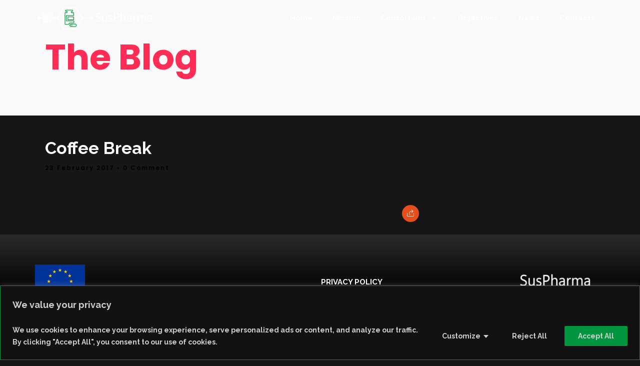

--- FILE ---
content_type: text/html; charset=utf-8
request_url: https://www.google.com/recaptcha/api2/anchor?ar=1&k=6LcSJpopAAAAAD5ZTDBRKlzqziqrvzMyIY3dU7Mj&co=aHR0cHM6Ly9zdXNwaGFybWEuZXU6NDQz&hl=en&v=PoyoqOPhxBO7pBk68S4YbpHZ&size=invisible&anchor-ms=20000&execute-ms=30000&cb=vsmduuzedurd
body_size: 48701
content:
<!DOCTYPE HTML><html dir="ltr" lang="en"><head><meta http-equiv="Content-Type" content="text/html; charset=UTF-8">
<meta http-equiv="X-UA-Compatible" content="IE=edge">
<title>reCAPTCHA</title>
<style type="text/css">
/* cyrillic-ext */
@font-face {
  font-family: 'Roboto';
  font-style: normal;
  font-weight: 400;
  font-stretch: 100%;
  src: url(//fonts.gstatic.com/s/roboto/v48/KFO7CnqEu92Fr1ME7kSn66aGLdTylUAMa3GUBHMdazTgWw.woff2) format('woff2');
  unicode-range: U+0460-052F, U+1C80-1C8A, U+20B4, U+2DE0-2DFF, U+A640-A69F, U+FE2E-FE2F;
}
/* cyrillic */
@font-face {
  font-family: 'Roboto';
  font-style: normal;
  font-weight: 400;
  font-stretch: 100%;
  src: url(//fonts.gstatic.com/s/roboto/v48/KFO7CnqEu92Fr1ME7kSn66aGLdTylUAMa3iUBHMdazTgWw.woff2) format('woff2');
  unicode-range: U+0301, U+0400-045F, U+0490-0491, U+04B0-04B1, U+2116;
}
/* greek-ext */
@font-face {
  font-family: 'Roboto';
  font-style: normal;
  font-weight: 400;
  font-stretch: 100%;
  src: url(//fonts.gstatic.com/s/roboto/v48/KFO7CnqEu92Fr1ME7kSn66aGLdTylUAMa3CUBHMdazTgWw.woff2) format('woff2');
  unicode-range: U+1F00-1FFF;
}
/* greek */
@font-face {
  font-family: 'Roboto';
  font-style: normal;
  font-weight: 400;
  font-stretch: 100%;
  src: url(//fonts.gstatic.com/s/roboto/v48/KFO7CnqEu92Fr1ME7kSn66aGLdTylUAMa3-UBHMdazTgWw.woff2) format('woff2');
  unicode-range: U+0370-0377, U+037A-037F, U+0384-038A, U+038C, U+038E-03A1, U+03A3-03FF;
}
/* math */
@font-face {
  font-family: 'Roboto';
  font-style: normal;
  font-weight: 400;
  font-stretch: 100%;
  src: url(//fonts.gstatic.com/s/roboto/v48/KFO7CnqEu92Fr1ME7kSn66aGLdTylUAMawCUBHMdazTgWw.woff2) format('woff2');
  unicode-range: U+0302-0303, U+0305, U+0307-0308, U+0310, U+0312, U+0315, U+031A, U+0326-0327, U+032C, U+032F-0330, U+0332-0333, U+0338, U+033A, U+0346, U+034D, U+0391-03A1, U+03A3-03A9, U+03B1-03C9, U+03D1, U+03D5-03D6, U+03F0-03F1, U+03F4-03F5, U+2016-2017, U+2034-2038, U+203C, U+2040, U+2043, U+2047, U+2050, U+2057, U+205F, U+2070-2071, U+2074-208E, U+2090-209C, U+20D0-20DC, U+20E1, U+20E5-20EF, U+2100-2112, U+2114-2115, U+2117-2121, U+2123-214F, U+2190, U+2192, U+2194-21AE, U+21B0-21E5, U+21F1-21F2, U+21F4-2211, U+2213-2214, U+2216-22FF, U+2308-230B, U+2310, U+2319, U+231C-2321, U+2336-237A, U+237C, U+2395, U+239B-23B7, U+23D0, U+23DC-23E1, U+2474-2475, U+25AF, U+25B3, U+25B7, U+25BD, U+25C1, U+25CA, U+25CC, U+25FB, U+266D-266F, U+27C0-27FF, U+2900-2AFF, U+2B0E-2B11, U+2B30-2B4C, U+2BFE, U+3030, U+FF5B, U+FF5D, U+1D400-1D7FF, U+1EE00-1EEFF;
}
/* symbols */
@font-face {
  font-family: 'Roboto';
  font-style: normal;
  font-weight: 400;
  font-stretch: 100%;
  src: url(//fonts.gstatic.com/s/roboto/v48/KFO7CnqEu92Fr1ME7kSn66aGLdTylUAMaxKUBHMdazTgWw.woff2) format('woff2');
  unicode-range: U+0001-000C, U+000E-001F, U+007F-009F, U+20DD-20E0, U+20E2-20E4, U+2150-218F, U+2190, U+2192, U+2194-2199, U+21AF, U+21E6-21F0, U+21F3, U+2218-2219, U+2299, U+22C4-22C6, U+2300-243F, U+2440-244A, U+2460-24FF, U+25A0-27BF, U+2800-28FF, U+2921-2922, U+2981, U+29BF, U+29EB, U+2B00-2BFF, U+4DC0-4DFF, U+FFF9-FFFB, U+10140-1018E, U+10190-1019C, U+101A0, U+101D0-101FD, U+102E0-102FB, U+10E60-10E7E, U+1D2C0-1D2D3, U+1D2E0-1D37F, U+1F000-1F0FF, U+1F100-1F1AD, U+1F1E6-1F1FF, U+1F30D-1F30F, U+1F315, U+1F31C, U+1F31E, U+1F320-1F32C, U+1F336, U+1F378, U+1F37D, U+1F382, U+1F393-1F39F, U+1F3A7-1F3A8, U+1F3AC-1F3AF, U+1F3C2, U+1F3C4-1F3C6, U+1F3CA-1F3CE, U+1F3D4-1F3E0, U+1F3ED, U+1F3F1-1F3F3, U+1F3F5-1F3F7, U+1F408, U+1F415, U+1F41F, U+1F426, U+1F43F, U+1F441-1F442, U+1F444, U+1F446-1F449, U+1F44C-1F44E, U+1F453, U+1F46A, U+1F47D, U+1F4A3, U+1F4B0, U+1F4B3, U+1F4B9, U+1F4BB, U+1F4BF, U+1F4C8-1F4CB, U+1F4D6, U+1F4DA, U+1F4DF, U+1F4E3-1F4E6, U+1F4EA-1F4ED, U+1F4F7, U+1F4F9-1F4FB, U+1F4FD-1F4FE, U+1F503, U+1F507-1F50B, U+1F50D, U+1F512-1F513, U+1F53E-1F54A, U+1F54F-1F5FA, U+1F610, U+1F650-1F67F, U+1F687, U+1F68D, U+1F691, U+1F694, U+1F698, U+1F6AD, U+1F6B2, U+1F6B9-1F6BA, U+1F6BC, U+1F6C6-1F6CF, U+1F6D3-1F6D7, U+1F6E0-1F6EA, U+1F6F0-1F6F3, U+1F6F7-1F6FC, U+1F700-1F7FF, U+1F800-1F80B, U+1F810-1F847, U+1F850-1F859, U+1F860-1F887, U+1F890-1F8AD, U+1F8B0-1F8BB, U+1F8C0-1F8C1, U+1F900-1F90B, U+1F93B, U+1F946, U+1F984, U+1F996, U+1F9E9, U+1FA00-1FA6F, U+1FA70-1FA7C, U+1FA80-1FA89, U+1FA8F-1FAC6, U+1FACE-1FADC, U+1FADF-1FAE9, U+1FAF0-1FAF8, U+1FB00-1FBFF;
}
/* vietnamese */
@font-face {
  font-family: 'Roboto';
  font-style: normal;
  font-weight: 400;
  font-stretch: 100%;
  src: url(//fonts.gstatic.com/s/roboto/v48/KFO7CnqEu92Fr1ME7kSn66aGLdTylUAMa3OUBHMdazTgWw.woff2) format('woff2');
  unicode-range: U+0102-0103, U+0110-0111, U+0128-0129, U+0168-0169, U+01A0-01A1, U+01AF-01B0, U+0300-0301, U+0303-0304, U+0308-0309, U+0323, U+0329, U+1EA0-1EF9, U+20AB;
}
/* latin-ext */
@font-face {
  font-family: 'Roboto';
  font-style: normal;
  font-weight: 400;
  font-stretch: 100%;
  src: url(//fonts.gstatic.com/s/roboto/v48/KFO7CnqEu92Fr1ME7kSn66aGLdTylUAMa3KUBHMdazTgWw.woff2) format('woff2');
  unicode-range: U+0100-02BA, U+02BD-02C5, U+02C7-02CC, U+02CE-02D7, U+02DD-02FF, U+0304, U+0308, U+0329, U+1D00-1DBF, U+1E00-1E9F, U+1EF2-1EFF, U+2020, U+20A0-20AB, U+20AD-20C0, U+2113, U+2C60-2C7F, U+A720-A7FF;
}
/* latin */
@font-face {
  font-family: 'Roboto';
  font-style: normal;
  font-weight: 400;
  font-stretch: 100%;
  src: url(//fonts.gstatic.com/s/roboto/v48/KFO7CnqEu92Fr1ME7kSn66aGLdTylUAMa3yUBHMdazQ.woff2) format('woff2');
  unicode-range: U+0000-00FF, U+0131, U+0152-0153, U+02BB-02BC, U+02C6, U+02DA, U+02DC, U+0304, U+0308, U+0329, U+2000-206F, U+20AC, U+2122, U+2191, U+2193, U+2212, U+2215, U+FEFF, U+FFFD;
}
/* cyrillic-ext */
@font-face {
  font-family: 'Roboto';
  font-style: normal;
  font-weight: 500;
  font-stretch: 100%;
  src: url(//fonts.gstatic.com/s/roboto/v48/KFO7CnqEu92Fr1ME7kSn66aGLdTylUAMa3GUBHMdazTgWw.woff2) format('woff2');
  unicode-range: U+0460-052F, U+1C80-1C8A, U+20B4, U+2DE0-2DFF, U+A640-A69F, U+FE2E-FE2F;
}
/* cyrillic */
@font-face {
  font-family: 'Roboto';
  font-style: normal;
  font-weight: 500;
  font-stretch: 100%;
  src: url(//fonts.gstatic.com/s/roboto/v48/KFO7CnqEu92Fr1ME7kSn66aGLdTylUAMa3iUBHMdazTgWw.woff2) format('woff2');
  unicode-range: U+0301, U+0400-045F, U+0490-0491, U+04B0-04B1, U+2116;
}
/* greek-ext */
@font-face {
  font-family: 'Roboto';
  font-style: normal;
  font-weight: 500;
  font-stretch: 100%;
  src: url(//fonts.gstatic.com/s/roboto/v48/KFO7CnqEu92Fr1ME7kSn66aGLdTylUAMa3CUBHMdazTgWw.woff2) format('woff2');
  unicode-range: U+1F00-1FFF;
}
/* greek */
@font-face {
  font-family: 'Roboto';
  font-style: normal;
  font-weight: 500;
  font-stretch: 100%;
  src: url(//fonts.gstatic.com/s/roboto/v48/KFO7CnqEu92Fr1ME7kSn66aGLdTylUAMa3-UBHMdazTgWw.woff2) format('woff2');
  unicode-range: U+0370-0377, U+037A-037F, U+0384-038A, U+038C, U+038E-03A1, U+03A3-03FF;
}
/* math */
@font-face {
  font-family: 'Roboto';
  font-style: normal;
  font-weight: 500;
  font-stretch: 100%;
  src: url(//fonts.gstatic.com/s/roboto/v48/KFO7CnqEu92Fr1ME7kSn66aGLdTylUAMawCUBHMdazTgWw.woff2) format('woff2');
  unicode-range: U+0302-0303, U+0305, U+0307-0308, U+0310, U+0312, U+0315, U+031A, U+0326-0327, U+032C, U+032F-0330, U+0332-0333, U+0338, U+033A, U+0346, U+034D, U+0391-03A1, U+03A3-03A9, U+03B1-03C9, U+03D1, U+03D5-03D6, U+03F0-03F1, U+03F4-03F5, U+2016-2017, U+2034-2038, U+203C, U+2040, U+2043, U+2047, U+2050, U+2057, U+205F, U+2070-2071, U+2074-208E, U+2090-209C, U+20D0-20DC, U+20E1, U+20E5-20EF, U+2100-2112, U+2114-2115, U+2117-2121, U+2123-214F, U+2190, U+2192, U+2194-21AE, U+21B0-21E5, U+21F1-21F2, U+21F4-2211, U+2213-2214, U+2216-22FF, U+2308-230B, U+2310, U+2319, U+231C-2321, U+2336-237A, U+237C, U+2395, U+239B-23B7, U+23D0, U+23DC-23E1, U+2474-2475, U+25AF, U+25B3, U+25B7, U+25BD, U+25C1, U+25CA, U+25CC, U+25FB, U+266D-266F, U+27C0-27FF, U+2900-2AFF, U+2B0E-2B11, U+2B30-2B4C, U+2BFE, U+3030, U+FF5B, U+FF5D, U+1D400-1D7FF, U+1EE00-1EEFF;
}
/* symbols */
@font-face {
  font-family: 'Roboto';
  font-style: normal;
  font-weight: 500;
  font-stretch: 100%;
  src: url(//fonts.gstatic.com/s/roboto/v48/KFO7CnqEu92Fr1ME7kSn66aGLdTylUAMaxKUBHMdazTgWw.woff2) format('woff2');
  unicode-range: U+0001-000C, U+000E-001F, U+007F-009F, U+20DD-20E0, U+20E2-20E4, U+2150-218F, U+2190, U+2192, U+2194-2199, U+21AF, U+21E6-21F0, U+21F3, U+2218-2219, U+2299, U+22C4-22C6, U+2300-243F, U+2440-244A, U+2460-24FF, U+25A0-27BF, U+2800-28FF, U+2921-2922, U+2981, U+29BF, U+29EB, U+2B00-2BFF, U+4DC0-4DFF, U+FFF9-FFFB, U+10140-1018E, U+10190-1019C, U+101A0, U+101D0-101FD, U+102E0-102FB, U+10E60-10E7E, U+1D2C0-1D2D3, U+1D2E0-1D37F, U+1F000-1F0FF, U+1F100-1F1AD, U+1F1E6-1F1FF, U+1F30D-1F30F, U+1F315, U+1F31C, U+1F31E, U+1F320-1F32C, U+1F336, U+1F378, U+1F37D, U+1F382, U+1F393-1F39F, U+1F3A7-1F3A8, U+1F3AC-1F3AF, U+1F3C2, U+1F3C4-1F3C6, U+1F3CA-1F3CE, U+1F3D4-1F3E0, U+1F3ED, U+1F3F1-1F3F3, U+1F3F5-1F3F7, U+1F408, U+1F415, U+1F41F, U+1F426, U+1F43F, U+1F441-1F442, U+1F444, U+1F446-1F449, U+1F44C-1F44E, U+1F453, U+1F46A, U+1F47D, U+1F4A3, U+1F4B0, U+1F4B3, U+1F4B9, U+1F4BB, U+1F4BF, U+1F4C8-1F4CB, U+1F4D6, U+1F4DA, U+1F4DF, U+1F4E3-1F4E6, U+1F4EA-1F4ED, U+1F4F7, U+1F4F9-1F4FB, U+1F4FD-1F4FE, U+1F503, U+1F507-1F50B, U+1F50D, U+1F512-1F513, U+1F53E-1F54A, U+1F54F-1F5FA, U+1F610, U+1F650-1F67F, U+1F687, U+1F68D, U+1F691, U+1F694, U+1F698, U+1F6AD, U+1F6B2, U+1F6B9-1F6BA, U+1F6BC, U+1F6C6-1F6CF, U+1F6D3-1F6D7, U+1F6E0-1F6EA, U+1F6F0-1F6F3, U+1F6F7-1F6FC, U+1F700-1F7FF, U+1F800-1F80B, U+1F810-1F847, U+1F850-1F859, U+1F860-1F887, U+1F890-1F8AD, U+1F8B0-1F8BB, U+1F8C0-1F8C1, U+1F900-1F90B, U+1F93B, U+1F946, U+1F984, U+1F996, U+1F9E9, U+1FA00-1FA6F, U+1FA70-1FA7C, U+1FA80-1FA89, U+1FA8F-1FAC6, U+1FACE-1FADC, U+1FADF-1FAE9, U+1FAF0-1FAF8, U+1FB00-1FBFF;
}
/* vietnamese */
@font-face {
  font-family: 'Roboto';
  font-style: normal;
  font-weight: 500;
  font-stretch: 100%;
  src: url(//fonts.gstatic.com/s/roboto/v48/KFO7CnqEu92Fr1ME7kSn66aGLdTylUAMa3OUBHMdazTgWw.woff2) format('woff2');
  unicode-range: U+0102-0103, U+0110-0111, U+0128-0129, U+0168-0169, U+01A0-01A1, U+01AF-01B0, U+0300-0301, U+0303-0304, U+0308-0309, U+0323, U+0329, U+1EA0-1EF9, U+20AB;
}
/* latin-ext */
@font-face {
  font-family: 'Roboto';
  font-style: normal;
  font-weight: 500;
  font-stretch: 100%;
  src: url(//fonts.gstatic.com/s/roboto/v48/KFO7CnqEu92Fr1ME7kSn66aGLdTylUAMa3KUBHMdazTgWw.woff2) format('woff2');
  unicode-range: U+0100-02BA, U+02BD-02C5, U+02C7-02CC, U+02CE-02D7, U+02DD-02FF, U+0304, U+0308, U+0329, U+1D00-1DBF, U+1E00-1E9F, U+1EF2-1EFF, U+2020, U+20A0-20AB, U+20AD-20C0, U+2113, U+2C60-2C7F, U+A720-A7FF;
}
/* latin */
@font-face {
  font-family: 'Roboto';
  font-style: normal;
  font-weight: 500;
  font-stretch: 100%;
  src: url(//fonts.gstatic.com/s/roboto/v48/KFO7CnqEu92Fr1ME7kSn66aGLdTylUAMa3yUBHMdazQ.woff2) format('woff2');
  unicode-range: U+0000-00FF, U+0131, U+0152-0153, U+02BB-02BC, U+02C6, U+02DA, U+02DC, U+0304, U+0308, U+0329, U+2000-206F, U+20AC, U+2122, U+2191, U+2193, U+2212, U+2215, U+FEFF, U+FFFD;
}
/* cyrillic-ext */
@font-face {
  font-family: 'Roboto';
  font-style: normal;
  font-weight: 900;
  font-stretch: 100%;
  src: url(//fonts.gstatic.com/s/roboto/v48/KFO7CnqEu92Fr1ME7kSn66aGLdTylUAMa3GUBHMdazTgWw.woff2) format('woff2');
  unicode-range: U+0460-052F, U+1C80-1C8A, U+20B4, U+2DE0-2DFF, U+A640-A69F, U+FE2E-FE2F;
}
/* cyrillic */
@font-face {
  font-family: 'Roboto';
  font-style: normal;
  font-weight: 900;
  font-stretch: 100%;
  src: url(//fonts.gstatic.com/s/roboto/v48/KFO7CnqEu92Fr1ME7kSn66aGLdTylUAMa3iUBHMdazTgWw.woff2) format('woff2');
  unicode-range: U+0301, U+0400-045F, U+0490-0491, U+04B0-04B1, U+2116;
}
/* greek-ext */
@font-face {
  font-family: 'Roboto';
  font-style: normal;
  font-weight: 900;
  font-stretch: 100%;
  src: url(//fonts.gstatic.com/s/roboto/v48/KFO7CnqEu92Fr1ME7kSn66aGLdTylUAMa3CUBHMdazTgWw.woff2) format('woff2');
  unicode-range: U+1F00-1FFF;
}
/* greek */
@font-face {
  font-family: 'Roboto';
  font-style: normal;
  font-weight: 900;
  font-stretch: 100%;
  src: url(//fonts.gstatic.com/s/roboto/v48/KFO7CnqEu92Fr1ME7kSn66aGLdTylUAMa3-UBHMdazTgWw.woff2) format('woff2');
  unicode-range: U+0370-0377, U+037A-037F, U+0384-038A, U+038C, U+038E-03A1, U+03A3-03FF;
}
/* math */
@font-face {
  font-family: 'Roboto';
  font-style: normal;
  font-weight: 900;
  font-stretch: 100%;
  src: url(//fonts.gstatic.com/s/roboto/v48/KFO7CnqEu92Fr1ME7kSn66aGLdTylUAMawCUBHMdazTgWw.woff2) format('woff2');
  unicode-range: U+0302-0303, U+0305, U+0307-0308, U+0310, U+0312, U+0315, U+031A, U+0326-0327, U+032C, U+032F-0330, U+0332-0333, U+0338, U+033A, U+0346, U+034D, U+0391-03A1, U+03A3-03A9, U+03B1-03C9, U+03D1, U+03D5-03D6, U+03F0-03F1, U+03F4-03F5, U+2016-2017, U+2034-2038, U+203C, U+2040, U+2043, U+2047, U+2050, U+2057, U+205F, U+2070-2071, U+2074-208E, U+2090-209C, U+20D0-20DC, U+20E1, U+20E5-20EF, U+2100-2112, U+2114-2115, U+2117-2121, U+2123-214F, U+2190, U+2192, U+2194-21AE, U+21B0-21E5, U+21F1-21F2, U+21F4-2211, U+2213-2214, U+2216-22FF, U+2308-230B, U+2310, U+2319, U+231C-2321, U+2336-237A, U+237C, U+2395, U+239B-23B7, U+23D0, U+23DC-23E1, U+2474-2475, U+25AF, U+25B3, U+25B7, U+25BD, U+25C1, U+25CA, U+25CC, U+25FB, U+266D-266F, U+27C0-27FF, U+2900-2AFF, U+2B0E-2B11, U+2B30-2B4C, U+2BFE, U+3030, U+FF5B, U+FF5D, U+1D400-1D7FF, U+1EE00-1EEFF;
}
/* symbols */
@font-face {
  font-family: 'Roboto';
  font-style: normal;
  font-weight: 900;
  font-stretch: 100%;
  src: url(//fonts.gstatic.com/s/roboto/v48/KFO7CnqEu92Fr1ME7kSn66aGLdTylUAMaxKUBHMdazTgWw.woff2) format('woff2');
  unicode-range: U+0001-000C, U+000E-001F, U+007F-009F, U+20DD-20E0, U+20E2-20E4, U+2150-218F, U+2190, U+2192, U+2194-2199, U+21AF, U+21E6-21F0, U+21F3, U+2218-2219, U+2299, U+22C4-22C6, U+2300-243F, U+2440-244A, U+2460-24FF, U+25A0-27BF, U+2800-28FF, U+2921-2922, U+2981, U+29BF, U+29EB, U+2B00-2BFF, U+4DC0-4DFF, U+FFF9-FFFB, U+10140-1018E, U+10190-1019C, U+101A0, U+101D0-101FD, U+102E0-102FB, U+10E60-10E7E, U+1D2C0-1D2D3, U+1D2E0-1D37F, U+1F000-1F0FF, U+1F100-1F1AD, U+1F1E6-1F1FF, U+1F30D-1F30F, U+1F315, U+1F31C, U+1F31E, U+1F320-1F32C, U+1F336, U+1F378, U+1F37D, U+1F382, U+1F393-1F39F, U+1F3A7-1F3A8, U+1F3AC-1F3AF, U+1F3C2, U+1F3C4-1F3C6, U+1F3CA-1F3CE, U+1F3D4-1F3E0, U+1F3ED, U+1F3F1-1F3F3, U+1F3F5-1F3F7, U+1F408, U+1F415, U+1F41F, U+1F426, U+1F43F, U+1F441-1F442, U+1F444, U+1F446-1F449, U+1F44C-1F44E, U+1F453, U+1F46A, U+1F47D, U+1F4A3, U+1F4B0, U+1F4B3, U+1F4B9, U+1F4BB, U+1F4BF, U+1F4C8-1F4CB, U+1F4D6, U+1F4DA, U+1F4DF, U+1F4E3-1F4E6, U+1F4EA-1F4ED, U+1F4F7, U+1F4F9-1F4FB, U+1F4FD-1F4FE, U+1F503, U+1F507-1F50B, U+1F50D, U+1F512-1F513, U+1F53E-1F54A, U+1F54F-1F5FA, U+1F610, U+1F650-1F67F, U+1F687, U+1F68D, U+1F691, U+1F694, U+1F698, U+1F6AD, U+1F6B2, U+1F6B9-1F6BA, U+1F6BC, U+1F6C6-1F6CF, U+1F6D3-1F6D7, U+1F6E0-1F6EA, U+1F6F0-1F6F3, U+1F6F7-1F6FC, U+1F700-1F7FF, U+1F800-1F80B, U+1F810-1F847, U+1F850-1F859, U+1F860-1F887, U+1F890-1F8AD, U+1F8B0-1F8BB, U+1F8C0-1F8C1, U+1F900-1F90B, U+1F93B, U+1F946, U+1F984, U+1F996, U+1F9E9, U+1FA00-1FA6F, U+1FA70-1FA7C, U+1FA80-1FA89, U+1FA8F-1FAC6, U+1FACE-1FADC, U+1FADF-1FAE9, U+1FAF0-1FAF8, U+1FB00-1FBFF;
}
/* vietnamese */
@font-face {
  font-family: 'Roboto';
  font-style: normal;
  font-weight: 900;
  font-stretch: 100%;
  src: url(//fonts.gstatic.com/s/roboto/v48/KFO7CnqEu92Fr1ME7kSn66aGLdTylUAMa3OUBHMdazTgWw.woff2) format('woff2');
  unicode-range: U+0102-0103, U+0110-0111, U+0128-0129, U+0168-0169, U+01A0-01A1, U+01AF-01B0, U+0300-0301, U+0303-0304, U+0308-0309, U+0323, U+0329, U+1EA0-1EF9, U+20AB;
}
/* latin-ext */
@font-face {
  font-family: 'Roboto';
  font-style: normal;
  font-weight: 900;
  font-stretch: 100%;
  src: url(//fonts.gstatic.com/s/roboto/v48/KFO7CnqEu92Fr1ME7kSn66aGLdTylUAMa3KUBHMdazTgWw.woff2) format('woff2');
  unicode-range: U+0100-02BA, U+02BD-02C5, U+02C7-02CC, U+02CE-02D7, U+02DD-02FF, U+0304, U+0308, U+0329, U+1D00-1DBF, U+1E00-1E9F, U+1EF2-1EFF, U+2020, U+20A0-20AB, U+20AD-20C0, U+2113, U+2C60-2C7F, U+A720-A7FF;
}
/* latin */
@font-face {
  font-family: 'Roboto';
  font-style: normal;
  font-weight: 900;
  font-stretch: 100%;
  src: url(//fonts.gstatic.com/s/roboto/v48/KFO7CnqEu92Fr1ME7kSn66aGLdTylUAMa3yUBHMdazQ.woff2) format('woff2');
  unicode-range: U+0000-00FF, U+0131, U+0152-0153, U+02BB-02BC, U+02C6, U+02DA, U+02DC, U+0304, U+0308, U+0329, U+2000-206F, U+20AC, U+2122, U+2191, U+2193, U+2212, U+2215, U+FEFF, U+FFFD;
}

</style>
<link rel="stylesheet" type="text/css" href="https://www.gstatic.com/recaptcha/releases/PoyoqOPhxBO7pBk68S4YbpHZ/styles__ltr.css">
<script nonce="C4pAYqeMTSOWieb2Qy7b8g" type="text/javascript">window['__recaptcha_api'] = 'https://www.google.com/recaptcha/api2/';</script>
<script type="text/javascript" src="https://www.gstatic.com/recaptcha/releases/PoyoqOPhxBO7pBk68S4YbpHZ/recaptcha__en.js" nonce="C4pAYqeMTSOWieb2Qy7b8g">
      
    </script></head>
<body><div id="rc-anchor-alert" class="rc-anchor-alert"></div>
<input type="hidden" id="recaptcha-token" value="[base64]">
<script type="text/javascript" nonce="C4pAYqeMTSOWieb2Qy7b8g">
      recaptcha.anchor.Main.init("[\x22ainput\x22,[\x22bgdata\x22,\x22\x22,\[base64]/[base64]/MjU1Ong/[base64]/[base64]/[base64]/[base64]/[base64]/[base64]/[base64]/[base64]/[base64]/[base64]/[base64]/[base64]/[base64]/[base64]/[base64]\\u003d\x22,\[base64]\\u003d\\u003d\x22,\x22RsKDfUbCiipawoJYw7rCh2RJUiRHw7DCqWAswo5PA8OPKsOOBSgpMSBqwovCp2B3wpPCq1fCu2DDq8K2XVPCgE9WJMOlw7F+w504HsOxLFsYRsOGR8KYw6xpw5cvNi9ha8O1w67Cp8OxL8KjAi/CqsKGIcKMwp3DkMOfw4YYw7vDlsO2wqpwDCoxwrjDjMOnTUvDj8O8TcOlwr80UMOgeVNZUTbDm8K7bsKewqfCkMOlWm/CgRzDr2nCpxhIX8OAOcORwozDj8O5woVewqpkZnhuCsOuwo0RMcOLSwPCpsK+bkLDqB0HVFhONVzCgsKkwpQvATbCicKCX37Djg/[base64]/CtFZobMKDTUgKYsOVw65AwrZmO2DDvxRTw591w5PCmsKjw50WA8OEwovCl8O/CFvCocKvw4oow5xew780IMKkw5FXw4N/LinDux7CkMKvw6Utw744w53Cj8KZNcKbXzzDgsOCFsO+I3rCmsKDDhDDtmxefRPDnhHDu1kMe8OFGcKCwrPDssK0bcKkwro7w6A6UmErwqEhw5DCgcOrYsKLw7ASwrY9B8K3wqXCjcOTwqcSHcKEw55mwp3Cn2jCtsO5w7zCi8K/[base64]/DkE7DnMKJS8Ofw6YmdsOda8O5w7xpw5kkwovCsMKVRC7DhjjCjxA7wqrCilvCj8OVdcOIwpI7csK4Ijh5w54eesOcBDIyXUljwqPCr8Kuw4DDnWAifcKmwrZDGlrDrRAgSsOffsKxwoFewrV/w4VcwrLDu8KvFMO5acK/[base64]/dcKlwrQ6w5J7c0oVAcOgw4nDrMORQsKoJMO5w4XCkkB0wqjCisKMDcKlH0fDtEU0wprDgcOiwpLDm8Kow4pjDMO+w5ECNcKOP0AwworDgxIGbHY7CBDDplHDmDU3XB/[base64]/Cn8KvwqYOw5hmw6/[base64]/DmMOGZMO0wpTCkcOFwq1OGjTDucOMLsOewqvChcKdE8KNaQR7SEDDlcOzOcOMKH0Ew4lXw7DDgTUyw6bDqMK+wp8vw6wWeEYmKAxCwqx/wrfChF8Nb8KYw5jCgRAlDArDpCx5M8KiRsO/ShbDj8OzwrUUBsKrLgNMw4cFw73DpcO2MD/DrGnDjcKhCk42w5LCt8KRw5vDgMOowpPCoV8XwpXCvTfCgMOlOmJ3bSkuwozCv8OXw6TCrsK0w7Qdai5zc0UgwqDCuWDDgG/[base64]/CmDjCqsKtF8OjSXDDrcOCXsK+LMOIwpB7wrnCtcO2fj0NacOrSRE6w41lw6oIcgA4TcOaYDZoWMKtOQ3DtGvCi8K2w7drw7jDhMKpw5nCmMKScHILwopqb8KlKjPDnMKjwpY0eRlEwo/[base64]/w4B+w6ZIw73Ch2JwFsKMPmh5wqwPw5hDwrzCmBJ3McKjw74Qw67DicOdwobCsg8VUmzDh8Kfw5wkw6/CgXI7YsKhX8Kmw7lOwq02OjHDj8OfwoTDmRFEw5nCk2I2wrHDjEg9wp/Dh18IwpxYNi7CkVfDmcKDwqbDksKGwpJ5w4LChsKfc3PDosKFWsKUwoldwpcPw43CtzEIwr4awqbDmAJnw7DDtsObwp5lfX3DkyE/wpXCl0/DsSfCgcOzPsOCLcKZwp3DosKmwo3Ch8KsGsK4wq/DsMKJw5Fhw5xzSFl5RGE8BcOocBfCuMKpbMK9wpRhS10rwr1IIsOoR8KyZ8Ovw4ATwoZuHsOJwrJkNMKHw50lw6FkRsK1BMOvAsOzIENzwr3DtXXDqMKHwq7DhsKCSsKtbWgIX2oSaVZ3wpMYT0HDkcOewq0hGTo/w7AtAEfCncOsw5jDpnDDi8OhXsOTIsKaw5cPTsONXi84NUodZWzDhiTCiMOzZ8K/w7fDrMK+cwLDvcKTbybCrcOPBWUIOsKaWMO4wq3DtSTDu8Kgw4TDlsK9wqXDrVocGkg8w5Ijfm/CjsKUw65twpQiw7RFw6jDj8KtJnw6w7ArwqvCjn7Dt8KAEsKtFcKnwoLCnsK5cwJhwo4TTyojDMKrw5zClA7Dm8K6w7c9S8KFLxo1w7jDpF/[base64]/[base64]/w6liw5UZw6LDuMO5w6dvDsOlw4DDmsKPw7J8wqDChcOOw5/[base64]/CvMKKwqrDhgbDh8OuwrdWw7tubcKjScKpw4rCscKRZQHCnsO0w6zCksOqEA3CrhDDlxtdwqIdwozCm8OyS2/DkRXCkcOPMzfCqMOwwpJFDMOSw4w9w6M1AjMfU8ONCWjClsKiw6R2w5nDu8KAwpZQXyTDs1PDoB4vw7Bkwow0E1kWwoRzJCjDhz1Rw6zDksKeDzNawqI5w5ACwpzCrzzCvADDlsOjwqjDvcK1IyJKc8KqwobDoy7DpwglI8OeM8OCw4osKMOcwp/DlcKOwonDs8OJMjRHZEbDpgTCgsOww7rDkBIMw6vCpsO7K2jCq8K+XcOQG8OdwrbDlivCrRFjZCjCs2oaw47Cqi9iS8KWPMKOUVLDnmzComMyasO3DcOjwpDCu2Utw4XCt8Klw6RxPxDDhnlMORfDvi8Swp/DkHjCvGTCkm1+w50swqLCkE5TGGsCbsKwHjUrdcOYwrwKwqUVwpASwpAnQA/DpD9oK8OmdsKswr7CtsOIw4jDrE84S8Ktw440b8O5MGoDf0c+woo+wpVhwrLDkcOzJ8OZw5rDv8OFQAZKO1XDpMKvwqsrw7VDwrLDmiLCpMKEwophwpvCuCTCjMOgIh0DeVHDrsODaQFLw5zDiQrCoMOiw79XM1IAw7Q5NsK5T8Ozw7E7wrY7AMK+w4rCvcOKAcK/woxxBQ7DrG9dNcKwVTLCunYKwp7CqF5Uw4t7ZsOKbGDCvH7DiMKfY3HCsGYow5t3WMK4D8KqKlcmRFzCkkfCpcK/eVTChHPDpUV9CcKzw5NYw6fCj8KSCgpKA2A/PcOkw5zDnMOJwoDDpnZyw6VjRSnClcOqLSbDgMOJwoc0LsOmwpbCvAQGf8KFA3PDmBTCn8KWeBtgw5NAbkXDulsKwq/DqyjCjURHw7Brw7bDpGkAVMOBQcK8wqMRwqouwpwswqPDncKkwrjCvh3CgMORZivCrsO8SsKrNX7DpwIHwq0sGcK6w5vCmMOvw5FlwqZYwok1TDHDsUXClQkRw4nDkMOOdsOHH1gyw407wr7CrcOqwo/ChMKkw6nCksKawoJ4w6RsDm8Lwp8rZcOrw7PDql4jITo0WcO8wozDhsObCWPDt27DphNDEcKBw7DDlMKBwrzCpk0Ywr/Cs8OIS8O1w7ARdC7CssOeQD8Kw4vDthvDlTx3wqU4AVp/WjvDpWPCgcKkWyDDuMKswrQoT8OHwojDm8OTw4DCqsKxwrDDj07CuELDtcOMc0XCscKBWkDDj8KIwoHCglvDq8K3DS3CjMKdPsKiwqbCjlfDhidZw7FfImDCgMOOGMKge8OUZsO/UsO6wo4vXmvCpgXDgMKBHMKXw7LDtjXCmHYGw4PDj8OJwr7Ci8O9Jm7Cp8Okw7w0KgDCgsKWCGFkDl/Do8KOHD8eNcKfBMKsMMOew7LCrsKWb8OVIsKNwqksZg3Co8Kkwq/DlsOaw68ww4LCnydSesO7NwTDm8OpVQwIwqJBw6sLMMK/w517w6ZowpHDnVvDqMOvAsKnwo1Vw6M+wrrCvHkew7rDtQDCk8OjwpgoSDVxwrnDtWhewqN+VMOrw6TDsnlgw57Dm8KkJMKvCx7CgjbDrVcvwp9+wqA/[base64]/DjsOlw6YFGjUCX8KfLQXCscOHOnfDnMK0EMKlZlDDmionacK9w4/[base64]/DksKvKBjDogzCqGE3XcOLWR3DssOBw4IGwqXDlHJgDHIkLcO/[base64]/DpjPDkjzDqGtUwqlmDmLCtsOXw7vCncKfw4bCnsOOc8K7ecOVw7PCpEzClMKzw4B+wrjDmiQPw7vDq8OhBRYnw7/[base64]/[base64]/DpsOMwo/Dhkh2w6jCrcKJGsOaEsOmW1ZwO8OtSxBobATCjnB/w4BSOxtUV8OQw43Dr37DpWLDusOIKsOmZMOkwpPCqsKTwpTDkwssw6MJw7t0RyQZwp7CucKdAWQLC8OrwrxResK5wq3CsnPDqMKOH8OQRsKWFMOIdcKHw7dBwqB9w5IWw4Yqw6sIaxHCmgvCgV4bw6s/w7IAPizDi8Kjw4HChcOCMjfDvwnCn8Omwr3CuHMWw5bCg8KjaMKVRsOUw6/Ds2lnwqHCniXDjsKTwoTCncKsJ8KGHCJyw4bCp3tJwqVJwq5Ra3NHd3vCl8OAwoJ0Yih7w6DCuA/[base64]/Dqyd+w4x5eAJsK2LCssO2aQEsw4tgwrkmTiAOfG0lwp3DqMKJwp1ww4wJDW5QY8KSfx1QMcOwwoTCpcKmG8O9e8O3wonCicKNGsKePMKnw40Mwq89woHCmcO3w5kfwolow7DDk8KZC8KjV8KeCTrCkcOOwrM/AgbCtMOCAVvDmRTDkyjCn0oHVyHCiVbCnktxNRVuTcOoN8O2w6ZpZGDCtTYfOsK0e2Vpwos2wrXDrMOiI8OjwrrDt8OYwqB0w6ZbZsKvMXHCrsOgS8OqwofDikjCg8Kmwo44W8KsSA7Dl8KyBUBUTsOJwrvCvF/[base64]/[base64]/CgcK6w7cbwo/DosOKGXDCgmBpJisoecONw7BgwoLDpgTDpcKIFsOsU8OoX05gwolDfWZ4A3dJwrN2w6XDiMKkDcK8wqTDtkDChsOwIsOww795w4New6wGcB92Zg/Coyxsf8O3w61eT2/[base64]/CpcKsIVgFNcOuw67Cm8KJb8KIaR3DsWU5YcKMw6vDjTkFw5IPwr0mf2jDjMOEeBTDokJeKMOQw6QmSE7DsXnDhcK3w4XDqhnCrcKmw74Mw7/DnjJNW1BMBglMw5k2wrTDmRrCtlnDh2g/w5laBFQONTTDk8OZDMOSw4VVPzhidybDsMKjQxxsQUEPM8O8fsKzBydSYgrCoMOlUsKgMkdiOApQAisUwqnDjRR+DcKBwo/CrivCmBNbw5oBwpQUG1Enw6bCgFfCmXvDtsKYw7lNw6ItesO4w5clwo7CmcKvNnnCgMO/QsKLHMKTw4zDicOCw6PCgDvDrxxPLULCjSx2IjrCicOcwoxvwrDDv8Ouw43DmSYgw6sJGATCvCgzwr3CuDbDl0VVwoLDhGPDgT/DncK1w40FI8OgaMKdw7LDkMOPVkQXwoTDqcO5KRIdR8OYcArDsT0Vw7nDtE9SQ8O7wot6KR7DhVdSw4jDrsOjwpckwpdiwrLDm8ODwqRWJ1PCsDpCwpBtw5LCgMONccK7w4jDt8KvTTxrw4I6OMKeGTPDoUAqU0/CscO4ZE/[base64]/[base64]/wonDpMKrwoDCgcKHFBUnwphDazDDjnHCsjLCrgLDq2bDm8OxWUohw6HCtjbDugYvdSPCnMOmGcONwp3CvsKjZcOywq7DvcOtw5AQUBYGF1EUcR8ow7zDncOGwpDDrWs0USsawo3CqBlpUMOFbkR/[base64]/[base64]/[base64]/[base64]/w7VUw7gRL8Kcw6Z5HcOpR0VpW8O/wrQww5vCmg4QTCFXw6wzwrbCsBQKwp/DosOcEi4ZJMKpHk7DtiTCrsKSC8OJI1DDs2zChMKLAsKFwpFUwojCgsKPLUDCncObfEdpwohcTmHDs3zCijbDmALDrUs6wrIuw7dswpVrwrM7w7bDk8OadcOkbsK0wo/CosONwqppOcORHDvDisOew5zCuMOUwqdWNzXCiFjCq8K8Py8jwpzDjsK2OUjCoULDgWkXw6jCisKxfh5xFnI7wpx+w4PDrgZBw7FEasKRwrkew4hMw4HCkQFkw55MwpXCnkdnFMKGJ8O/BzvDu0ABCcOnw718w4fCoWlQwpBfwrM1WMKvw4R1worCucKrwo0kBWDCvErCpcOTSlDClsO9BQ7CicKNwr9aIU8gPh9Mw7sKVsKVH2kBE3UGZ8O/AMKdw5IyYA/[base64]/DnGRzDyrCigjDnVNGE8O9wqpSw5VuwooiwqN2w7NbOMOmBjTDvmRfL8OCw5MscldPwrBFb8O1w7ovw5/DqsOvwqRdBcOjwoooLsKuwr/DhsK5w67CmxRqwpHCqTYPM8KHKcKkccKUw41Owpwdw4Q7ZGTCvsKSJ2PCkcK0BANYwoLDogseQAbCrcO+w50zwp8HETZxVcKOwpTDrHvChMOoecKORcKiFsKkZHDCqMKzwqjDjXF6w47DgMKHwoDCugtcwqnCjcKBwoQTw799w5vCoEw0PBvCssOTdcKJw7V/w6TDqDXCgGlOw6Zcw4jChz3DohYUPMO+Mi3ClsKuGFbCpgIffMK1wrXDhcOnAMOsAjZrwqR4eMK/wpHCsMKGw4PCrsOxcCU7wo/[base64]/w4rCk3J7woojw4UiL8KSwq/[base64]/[base64]/[base64]/O1dBwogVOwTCglLDm8KhEV3Cl1PDgCBYOcOVwo7DvWwzwpTCisKWDXpdw5nDrMOqV8KKIy/Duh/[base64]/VsOew6fDqXNQwodGw5AOwr/CvsKaw5tGT37Dpy/DiC/[base64]/[base64]/ChxrDpCnDk8KvwrDCm0Z3UDI2wqd1w5XCmmLDoh3CtxIawrzClU3Du1DCpyTDiMOtw5EDw45GAUrDjsKpwpA3wrYhHMKHw4DDosKowpjDoChGwrvDjsK/BsOywpDDjcOGw5xew57Cv8KQw6sBwo3Cl8OFw6JowoDCpzELwozCm8OSw7MgwphWw4UkJcK0XgDDtC3Dq8Ktw51EwqjDrcO2R1vCtcK8wrXCsRdoKsKnw6lywrXCisKpdsKuKQbCmy3Ckg/DkWZ5AMK0fgbCssO2wpViwrI+csOZwozChjDDrsOPdEXCvVYTEcO9VcKkISbCpzXCtljDqHVzYMK5wobDqyBsLX9PdgZ/UEU3w5VxJCrDhnTDm8KEw6vChkwiaUDDjRo9cUvDjsO1w5sKRMKVdXUkwqUNUmVxwoHDtsKdw7vDoS0ywpklGC1FwrR4w6LDmyUUwoMUMMKzwoDDp8OHw5oewqoUAMOBwrnDscKXBsOlwozDn3/DgwLCp8O7wonDoTU/LhJgwpnDlznDicKwFAfCjA5JwrzDmS7CoGs4w69Uw5rDusOBwpliwq7CjArDosOXwogQNAsfwpkvGMKRw53CoUvDmlPCsTDCvcO9w7VVwpbDhsOpwp/Cm2JIP8O1w57DlMOvwqhHC0rDgsOHwoc7Z8Klw4/CgMOrw4rDl8KIw5XCnhrDjcKkwp86w7lgw4ACO8OXUMKOwq9rB8Kiw6LCh8OFw6gTfD00SwHDrnjCqUXDlRbCsVUIVsKzbcOeYsKBbTZNw7gcPR/[base64]/Cp8OxNipjKgZ+fQlbwpLCgsKRB07Cl8OENnXCtHtEwrdaw6XDtsKgw6FyWsOqw6IxBCrCocOWw41sPBvDgSV1w5/Cu8OIw4PCvB3Dln3DnMK5wpcFw6skRzUzw6zCp1PCpsKywoBuw5rCt8KyZMOzwrJAwoxiwrrDl1PDosOTOlTDgsOLw5HDqcOKAsKgw41Lw6kZRRtgOx1/QHrDh2sgwpYew6LCk8K/[base64]/DrUhxw7TDjMKuHTPChMOrwoTDuFLCmcOnRsO5UMO2X8Kdw4DCmMOUDMOhwqJEw7pYD8Ovw6J4wpcYV1Zqwotsw4rDl8OPwrx0wozCpsOEwqVZw5bDtHvDjcOJwpDDhk4sSsKew5DDilhhw6JzacO3w6MsK8KtDA5Ww5UeIMORPAkJw5Y8w4pIwol1Qz1vEjfDgMOtUV/CkzEDwrrDu8Kfw5PCqFjDkE3DmsKiw58nwp7DmndsX8OSw7ETw7DCrT7DqAfDoMOqw6LCvj/CtMK4w4DDq3/DqsK9woHCqcKLwr/DvVIsUMKJw48Kw6bCn8OjW2rDssKXV3jDgzDDnR4kwqfDrATDkl3DscKUIGbCicKDw6xleMKUHx8wIhHDr18uwqlkCwDDmHPDqMOyw5MIwpxcw7RKFsOcwqhNasK+wrwGTCcHw5bDu8OLAcOHSRc3w5JsasKzwp58JjBIw5nDnsOgw7JrVnvCosO0AcOnwrfCsMKjw5/DnB3ChsK4GiTDlxfCoF7DmxtWecKowofCiSPCoyEeTxTDgEA5w4/Dp8OcAER9w6dNwooQwpLDl8OLw7shwo03w6nDqsKqJ8OufcKgJ8KUwpzCn8KuwqcSZMO3Q0xYw6vCjsKCQXV/[base64]/CkMO0XFLDgQHCq8ORO8KNC3kYO8Oqw7hsPcONMwbCnsOTJMOawoBywqEuWVvDtMOPEcK6FA/DpMO8w5EMwpA5w6PCisK8w6t0URkUGMKow7EBEcOewrcswql5wr9MJcKrfnrCk8OeL8KGZ8O8JgXCisONwoLCm8OFQ1NZw6rDsj4rHQHCnmTDvSsaw67DhCjCiQ4fcHHCtWtPwrbDo8Oxw7LDhS0uw6nDlcONw7/[base64]/DoV57GcOHVGs4fMKzwqFcX1/DnMKAwqFUcE5OwpZgbMO5wqpIY8O4wonDsWN9I2dNw4R5w4tPSmkxBcOYYsKfDCjDqcO2wp/ChWZdLcK/dnlJwo/DqsKrb8O8eMKEw5p7wrzCkQ4GwqMSWm7Dj0Mrw4QwIkTCtsOGZC8jQ1bDrsODRyDCniDDlSRleiJgwqXDgXzDg3QPw7fDmR1pwqUCwr5rLMOBwoRvDkLDv8Ofw4Z/GTACE8OxwqnDlm8MPhHDjxDDrMOiwqtow7TDuQTClsO5d8Ouw7LDgcOWw7xawphow7PDmcOPwoZwwqYuworDu8OFIsOIWsK3CHclLMOBw7HCusONOMKWw7/[base64]/[base64]/CncOawr7DosOLQcKBLjPCq8KLQiYxwoEibB7DuTrCsmo5E8OiaHrDrWrCs8KRwpXCh8KZdTQ2wrLDq8K5wqMUw6UWw6zDkQ/[base64]/CpURMPhvClCrDklDCpcKEahzCkcOIJCkGwqTDjcK8wrpRXsKgw6Y1w6Isw7suMQhkb8KKwphkwp7CmH/CtcKQDSLCjx/[base64]/CuMO2w7s2UVIbWcO5UAzCk8OFE3sCwqQ2wr7Ds8OWw7HCosO6wpzCtytIw7TCvMK7wrFqwrzDhx9AwrzDvMKIw5B5wr0rIsKONsOJw7bClGB9TB1gwo3DkMKcw4TCkFfDiwrDoATCjCbCpzjDqwodwrwGBTnCq8KMwp/CusKGwr0/PT/CksOHw6HDkWsMBsKIw5DDojZCwpMrWmwLw50BeVPDmntpw7URH1l9woXCggAzwqtlIsKdcRbDgSDCg8KXw5HCicKbUsKNwpNjwozCtcKyw6phL8OYw6PCgMK5E8OtXgHDg8KVGSvDvBU8NcKuw4DCu8O/esKTL8K+w4rCnGfDjxHDpl7ChSDCmsO/HDcWwo9Cw67DpcKaB1DDuXPCsRMxw6vCnsKOMcOdwrcFw7NbwqLCisOKW8OAUl/CjsK8w7TDnjnCi0fDm8KKw5VELsODZ1MyDsKWa8KHSsKXNFIGOsKOwp5uMCPCjsODbcOpw4w9wp05RVN7w69rwpTDpcK+UsKtwrRKw6vDocKJwrPDl1oOA8KvwqXDnVDDnsOLw7cnwot/wrbCu8OWw77CuS19w7JPwrxMw4jCjDrDhGBmfWNHPcOWwqcFb8K5w7DDqk/DhMOow5RTTMOIVHnCucKPDB5rVicGwr9mwodhN13DhcOKSk3DqMKqNkUqwr1dFsKKw4bCmCHCoXfCoS7CqcKywoTCpsKhYMOEU3/Dm2xJwoFnMcOmw78bw78DFMOgLRjDv8K7fcKAw6HDisK7Qk06O8KxwrDDvnNawrHCpXnDmcOaHMOUOQ3DpD/[base64]/DrHnDjsKAN8Obw58FJ8OMwpXCiWwbwpPCgsKkd8KYwrzCkCfDs2Zzwo4jwoE/wrZDwpE8w7F8YsK3SsKPw53DicOgLMKJFTnDii8dWcOxwo3DvMOxwq4oa8KdQsOawoPCu8ObKlhKw63Cqm7Dm8ODAMOowoXCuzbClC1kfMOjESlePcOCw48Tw7sFwqzDrcOmLQh2w6bCmxnCvMKzbSEiw7rCrx/CnsOTwqbDrmXChwEOB3fDmQwcVsKswrzCgUPCtMOUHgLCnxFvKERSdMKoWX/ClMOnwo9kwqgaw6UWJsKYwr3Dj8OEwqfDqV7CqB8iPsKYKcOXV1nCr8OIaQAEcsK3czJSExzDo8O/[base64]/SHlAXiMTA8KNwpNBN8OpB3oiw7Qbw6zDlinDpMO7wqocY0dXw55mw4taw7bDkhXCtcOYw6U/[base64]/dXtLDsKuMMKLwqYfw4HCqiV7Nw7CkRs4MsKXBH19ERQNN1AvLjnCqE/DtkrDlTkHwr4Cw717X8KJN1UudMK6w5jCiMO1w7PCs3hQw5YoTMKtW8OhSV3CqH1zw5J0AELDuF/CncOewq3DglMqExLCjWtwUMOUw60EdQdOb092SX1tOFjCr1TCt8OxOzvDqVHDhwbDs13DnSvDpmfCuizDpcKzDMK9KRXDv8OIGBYVRTR0QhHCo2A/[base64]/DiAMpJMKHw5fDq8KqIcO5wrwfw6TDtMODw6vDmcObwrHDgMO2NB0tYj8Cw5NSJsO9DcK9WwlFezxRw4TDiMORwqAhwrfDtTQUwq0bwqbDoS/CoydZwqXDuyPCkcKkAAxcTBTCpcOsfcO5wqgwecKqwrPCp2nClsKpCsO+HT3Dh1MKworDpDLCkj1zfMKRwrbDgwTCucOzAsKpdXxEWMOpw7t3DyLCmC/CoHdqZMObEsO7wpHDhSzDr8OKez3DrnfDmEIkJcKKwrTCnj7Cqz3CpnfDqW7DvG7CrxpGDR3CoMKgJcOVwqbCncOsaw8ZwpDDuMOuwoYSWjs9M8K0wp1IecKgw4sxw4DCqMK/QmMvwpzDpSxEw43ChFRXwqpSwoJeY3XCmMOrw5PCg8KweSHCjErCucKoG8O8wrZkWkrDol/DuE4eMMO/w5prRMKQaCXCnlzDuzFkw5x3BRPDp8K+wrQ0woXDi27Dl2JpLAt9KcOlBXcdw6R4aMO6w5Vmw4BkDU13wpwvw4XDm8OfDsOYw6/CiwbDplxmalzDtcOqBCpYw4vCnxLCoMKtwr4uZT/[base64]/DkAHDrD9yQ8OKEMKUaCZtw5MDZcKHMsOkdhxFLXDDuV3DsUvChQrCo8Ojb8OewoDDpQh6wqAiRcKtNgnCr8OVwoRfYHdSw7wbw6RNYcO2wpc4CXTDixQhwox1w7UgCWkzw57ClsO/AmHDqHrCqMKJJMKdFcKWYw5bdMO9w4rCsMKpwpA3aMKfw7JsLTQcIxjDlMKUwrB6wqEobsKQw4EzMm1cCRbDoQ5Rwo7CkcKew5zDmnRcw7AbSxbClcKxOlpxwpbCjcKBTBVcMGLDlsOVw58qw4vDr8K4Cl4qwplZDMOmV8K+RjXDqi8Iw4Bfw7bCuMKIN8OGUQM5w5/ClU1ow5fDt8O8wpfCgGcSYwPCvcK1w4hiBXlJPMKtLQBwwppQwok+e33Di8OkR8OXwpB9w6d4wp85w4tkwpM0w4/Ck3TCnGkOMMOVCTc1f8OSB8OLIy3CjRUhLl1bGCIXUMKowrVEw7wHwoXCmMOvMsO5PcOyw4PCosO2cU/Dl8K3w6TDkgh6wo5zw7rCiMK+NsKeK8OWKS5KwqZzWcOJQGo/wpDCqhrDqnRMwphCKB/DusKdJWtpHj/CgMORwoUHK8KQw43CqMOxw4zDgTccW2/CvMKhwqfDg3wGwovDrMOHwrE2wqnDmMK7wrbDqcKQGjEswpLCvFnCqVgYw7jCjMKRw5ZsccOCwpAPKMKcw7VfAMOBwp/DtsKqKcObRsKLw5HCsBzDgcOHw7csV8OnC8K0YMOgw7nCuMOfOcONdi/Djj9/w7Vhw5PCu8OzYMOoQ8OofMOFTHkOf1DDqjLCu8OGDyBbwrQcwoLCkxB7EyHDrQJ6dsKYJ8OZwojCvcKTwqLCqw/[base64]/I8Kxw4/Dunhoel7DiBgSw5XCq8KOR8OBw47DtsKBDsKrw5JLcMOzRsK2HcK0ESgUwqFiwq1OwrlXw53DsjJCw7JhQmHCiHAOwp/DvMOoGh9bT1VufxbDjMOlwr/Dnj1rwq0USw1vPlNmw7cBSloOEV8FLH/Cpy1lw5XDsSjCvcKTwo/Cs09qIVYgwqPDiGbCr8OMw5RDw6Blw4PDlsKswrMlUgbCtMK4wosAwoFQwqDCscKHw4rDgkxKdT8sw7lQD2wVBi3DqcKSw6t2bUdoe0UPwoHClVLDh1PDmmHCgAvCsMK/[base64]/CocOJwozDtA7CkcK1QMOCBycsdcKCwpFwLsO7wokafsOkwoNOVsOfEcOcw6MjGMK9XsOCwqzCnGlaw6wjVU/DtWPDjcKawpfDrmYZJBTCo8Okw4QBw5TCj8Obw5jDimDDow0iR3QMLsKdwpRLW8Kcw4TCtsK3OcO8D8KBw7E6wqfDjAXCmMOtRigdQg3Cr8KlK8Ohw7fDpMKIQFHCriHDvFcxw7/CiMO2w4QSwo3CkDrDl2zDhANhaXwBL8KdDcOGRMK3wqY8wrM0dRHDnHVrw49TKAbDkMK8wopVZ8K2wogdQXxIwp13w7k3SsOJaBfDiEoTfMOPJw0XZMO+w64DwobDmcKYDnPDkwrDnU/Cp8OrbVjCn8O8wrTCo2fCqsKwwpPCtTt3w5/CnMO4GENSwoUzw6QyOhDDv35sP8Oew6V9wpDDukpKwoxHJcOET8KrwrDChMKewrzCsXobwrZNwofCssOyw5jDkVnDnMO8TcKKw7/CuChmeEssDlTCkMKvwqg2w5lgwqVmOsKHfsO1w5TDiADDiB8fwqIIJSXDjMOXwqBaXhkqAcK3w4g0X8OiE21dwqNBwphRIX7DmcODw4TDqsK4FQAHw7bCi8KbwozCvjHDk3HDuG7CvsOLw6x7w6E/w6fDghjCm28uwr81NDHDlsK1YgXDvsKtK0fCjsOSd8K8Wk/Du8O1wqDCq28VFcOnw7DDsAkXw5l7wqjCk1M3w5ciaCh2c8O/woxcw5gYwqk7EnpKw6A+w4R/[base64]/CvBpCwqkwf8OPwoVTwoBmw4bDn8ORF2vCj3DCuwhpwp0VM8OXwo/DhMKQUcO/w7XCusKAw7ILMgnDjsKwwr/DssOUfX3DhlpvwqrDmjdmw7vChnHCtHMFZEZXA8OUend/XmrDiVbCrcO0woDCoMOeF23DjknCoj0/STTCoMO5w5t+woxywp55w7N0Qz7CoHjDkMKae8OoOsO3RR8+wpXCgjMHw7vChl/CjMOnd8OLTQbCgMOfwp/DjMKiw7IIw7XCk8OCwrnClihhwq5tGnTDlcKcw4nCsMKDKwIHOxEtwrY6PcKLwqZqGsO+wpXDh8OtwrrDvcKNw5V/w77Do8O4w4VuwrF9wrjCjRMUcsKgYW1cwqfDucOQwr5yw6xgw5fDgBYfRcOnNsOfIEw5PVB0Pms0UxTCjCDDvQzCp8KZwrgswoTDhcO/XnQecCdbwqFzJsOTwr7DpMOgwrBafMKNwqk9eMOEwqQTT8OgITXChsO2QwDCjcKuMnglGcOcw7Frdh5ML3jCicKwQ0ooETzCh1QPw5PCrRBfwobCrSfDrAJ1w5TCisObWBXCksOqccKdw59zYsOrw6RTw6B6wrDCvcOzwpsuWyrDncOhCmwAwobCsAg1GsOFERnDp3A/RGLDv8KNTXjCqMOcw459woTCjMKlEsOaViLDrsOODVRdZVsTdcKTJ3BNwogjDcKNw73DlAtqdzHCqgfCvkkAc8Kxwo9qV3JPYU7Cg8KZw5gwFMOxJMOcYkdCw65Nw67CnzTCvsOHw7/[base64]/w6wnNMODwpZewqcPw75RecOWwpfCtsOKw7VRFsKwccKsShrDn8KTworDnMKcwozDvHNNWMKAwrzCqi04w6DDpcODJ8K+w6PCvMOhUnBFw7TCiycDwoDCsMKxPlk5SMK5YmPDvcKawrXDjgdWHMKXFzzDk8Ohcw15U8Klb1dlwrHCl0MpwoV0Jl/[base64]/DssKaw4lOH8OfwoZywrDCmQctw4bDoDlNXnxYBw3CgcKgwrVMwqbDrcKNw7t+w5/CsUEtw58VS8KjY8O7ZMKDwozCt8KjCgDCq2oXwps6wrsWwoA9w75TLMOjw5jCizskEsOGL1nDnsKCAmzDsXlGeGvDsSrDk0nDvsKCwptlwqtXKALDtT41wr/CgcKZw6lkZsK2aBrDkxXDusOSw400Y8OJw4RQVsO9wqnCo8Kmw7DDvsKowrBdw4QzBsOWwpIWwo3CphNuJMO6w6HCuDF+woTCp8OaFwhZwr1Xwr/CscOywqgQJMKlwr8dwqfDt8KOC8KCRsOuw64KHDrCnsOxw7dEOA3DqUfChAs2w6zCgWYywq/[base64]/CncOEasKaXx0Rw6x8RsOFwo3CrwbCpMO3wpvDo8KXJgbCgjTCksK3YsOnOlU/B2kKw4zDpMOWw7obwqFJw6tsw75sPlJxF20dwpnDvHBPfcOrw73ChMKSS3jDsMKGVhV2wohxdMORwpHDjsO6w4FQAX4xwolweMK8UzTDgMOBwqUAw7jDqcOCHMKSA8OnWMOyAcKEw73DocKnwqvDgS/Cu8OaT8OJwqMRAHLCoBvCj8Ogw4jCqMKJw4fDlzjCmMOrwrgzZ8KVWsK4SlUAw6p3w7oYVHs9OMOaXiTDiTTCrMOrax/CjzHDtWcFFMKvworCpcODwopvw4IQwoU0DsKzYMK6d8O9wr82YcOAwoFOFlrCgMOiUMOIw7bDhsOkaMKsISDCrFV7w4V2X2HChy42P8KzwrrCpUXDrjQ4AcOXRyLCtBLCncOnd8Kmw7PDq00ANsOSFcK/wo8fwp/[base64]/[base64]/MMONfcOrwrAUw5A/EXAHCzdpwpfCiFDDp8KefA7ClUbCmkttEHvDph0EBMKSPMOjNUvCjHjDosKNwrR9wr0tBDfCuMK2w4wrAmDDuzXDtXdaYMO/[base64]/DrHrDrAcewpFFRR/CnBAvw7zDmg0vwozCvMO/[base64]/DryBSwpjCoynClMK4ScKew5rChEl0w4VmBMOFw7dWH2HCvU4DQ8OZwpDDkMOwwovCqQ5aw7wgOQ3DnArCuEDCh8OCbiccw6fDjsOUw6fDocKHwrfCtMOlDTzCj8KQw7nDllwPw7/[base64]/Cj8Oww5jCucOqwo3Ch8KCGMOeQ8KUwpLDkGUlwq3CgxEfJcObFAZlI8Oiw7EPwpwVw4LCocO5CVolwrlob8KKw69Ew6vDskzDmFnDtn82wovDm2JZw6gNBW/DqgrDosOEP8OdSQ0uYcKKZsOxMVXDrxLCpcOVfxXDs8OcwqXCoyc5fcOFNsO2w5QUJMKIw5fCjD91w6bCpMODMh/DognCpcKjw67Dk0TDplYlE8K+bi7DgVDCn8Oawp8mVcKDKTFhXsK5w4/DhjDDtcK2WMOFw6XDncKKwoY7diLCrGTDnQUGw4Z9wpDDjcKsw4nCq8KqwpLDhBdqXsKeI0sMQH3Dpj4AwqfDoBHCjF/Ci8K6woRww4QaEMKEecOibMKPw7NrbEHDj8K2w6V9QcKuUSHDqcKTwqTDp8K1TFTClWcLYsO+wrrCkmPCmC/CpjvDsMOeLsOaw5MlIMOeXVNHKMOGwqjDrsKCwrI1d2/DuMKxw7vCoVDCkhvDrAFnMcO2E8KFwojDvMOmw4TDlRzDuMKbZsKnAEPDi8K/[base64]\\u003d\\u003d\x22],null,[\x22conf\x22,null,\x226LcSJpopAAAAAD5ZTDBRKlzqziqrvzMyIY3dU7Mj\x22,0,null,null,null,1,[21,125,63,73,95,87,41,43,42,83,102,105,109,121],[1017145,391],0,null,null,null,null,0,null,0,null,700,1,null,0,\[base64]/76lBhnEnQkZnOKMAhnM8xEZ\x22,0,1,null,null,1,null,0,0,null,null,null,0],\x22https://suspharma.eu:443\x22,null,[3,1,1],null,null,null,1,3600,[\x22https://www.google.com/intl/en/policies/privacy/\x22,\x22https://www.google.com/intl/en/policies/terms/\x22],\x229leMMV7H+R7wmXC/y3OAwWNTEaTdLJWNZwNTUKrwLvo\\u003d\x22,1,0,null,1,1769039197042,0,0,[55,250,8,143],null,[251,52],\x22RC-YfAReAs55umamw\x22,null,null,null,null,null,\x220dAFcWeA7s0lKq6UMvY3VjF_-gWUujoea_DfilBoKZ7hw2M3MmeoyHlAyLixJ-2cQb3jBiJi1V2VfWQStWmkqWE63zv_77Qja0cg\x22,1769121997023]");
    </script></body></html>

--- FILE ---
content_type: text/css
request_url: https://suspharma.eu/wp-content/uploads/elementor/css/post-13.css
body_size: 566
content:
.elementor-kit-13{--e-global-color-primary:#161616;--e-global-color-secondary:#009640;--e-global-color-text:#474747;--e-global-color-accent:#009640;--e-global-color-1af9972:#283646;--e-global-color-69a8ffe:#0E6B30;--e-global-color-4dfa628:#003366;--e-global-color-8f941d5:#FFFFFF;--e-global-color-65ee479:#ECECEC;--e-global-color-d6f5e6a:#00274E;--e-global-color-ba6ceb1:#46729E;--e-global-color-2f36067:#0891CB;--e-global-color-c36b64c:#0E6B30;--e-global-color-79dc1f2:#5A2959;--e-global-color-45d837f:#042546;--e-global-typography-primary-font-family:"Raleway";--e-global-typography-primary-font-weight:700;--e-global-typography-secondary-font-family:"Raleway";--e-global-typography-secondary-font-weight:400;--e-global-typography-text-font-family:"Raleway";--e-global-typography-text-font-weight:400;--e-global-typography-accent-font-family:"Raleway";--e-global-typography-accent-font-weight:500;--e-global-typography-a349bbf-font-family:"Raleway";--e-global-typography-a349bbf-font-size:75px;--e-global-typography-a349bbf-font-weight:400;--e-global-typography-a349bbf-font-style:italic;background-color:var( --e-global-color-primary );}.elementor-kit-13 button,.elementor-kit-13 input[type="button"],.elementor-kit-13 input[type="submit"],.elementor-kit-13 .elementor-button{color:var( --e-global-color-8f941d5 );background-color:var( --e-global-color-69a8ffe );border-style:none;}.elementor-section.elementor-section-boxed > .elementor-container{max-width:1140px;}.e-con{--container-max-width:1140px;}.elementor-widget:not(:last-child){margin-block-end:20px;}.elementor-element{--widgets-spacing:20px 20px;}{}h1.entry-title{display:var(--page-title-display);}.elementor-kit-13 e-page-transition{background-color:#FFBC7D;}@media(max-width:1024px){.elementor-kit-13{--e-global-typography-a349bbf-font-size:55px;}.elementor-section.elementor-section-boxed > .elementor-container{max-width:1024px;}.e-con{--container-max-width:1024px;}}@media(max-width:767px){.elementor-kit-13{--e-global-typography-a349bbf-font-size:40px;}.elementor-section.elementor-section-boxed > .elementor-container{max-width:767px;}.e-con{--container-max-width:767px;}}

--- FILE ---
content_type: text/css
request_url: https://suspharma.eu/wp-content/uploads/elementor/css/post-3718.css
body_size: 730
content:
.elementor-3718 .elementor-element.elementor-element-dd18563{--display:flex;--flex-direction:row;--container-widget-width:calc( ( 1 - var( --container-widget-flex-grow ) ) * 100% );--container-widget-height:100%;--container-widget-flex-grow:1;--container-widget-align-self:stretch;--justify-content:space-between;--align-items:center;--background-transition:0.3s;--z-index:2;overflow:visible;}.elementor-3718 .elementor-element.elementor-element-7b69634 .elementor-menu-toggle{margin-left:auto;background-color:#02010100;}.elementor-3718 .elementor-element.elementor-element-7b69634 .elementor-nav-menu .elementor-item{font-family:var( --e-global-typography-primary-font-family ), Serif;font-weight:var( --e-global-typography-primary-font-weight );}.elementor-3718 .elementor-element.elementor-element-7b69634 .elementor-nav-menu--main .elementor-item{color:var( --e-global-color-8f941d5 );fill:var( --e-global-color-8f941d5 );}.elementor-3718 .elementor-element.elementor-element-7b69634 .elementor-nav-menu--main .elementor-item:hover,
					.elementor-3718 .elementor-element.elementor-element-7b69634 .elementor-nav-menu--main .elementor-item.elementor-item-active,
					.elementor-3718 .elementor-element.elementor-element-7b69634 .elementor-nav-menu--main .elementor-item.highlighted,
					.elementor-3718 .elementor-element.elementor-element-7b69634 .elementor-nav-menu--main .elementor-item:focus{color:var( --e-global-color-accent );fill:var( --e-global-color-accent );}.elementor-3718 .elementor-element.elementor-element-7b69634 .elementor-nav-menu--main .elementor-item.elementor-item-active{color:var( --e-global-color-accent );}.elementor-3718 .elementor-element.elementor-element-7b69634 .elementor-nav-menu--dropdown a, .elementor-3718 .elementor-element.elementor-element-7b69634 .elementor-menu-toggle{color:var( --e-global-color-primary );}.elementor-3718 .elementor-element.elementor-element-7b69634 .elementor-nav-menu--dropdown a:hover,
					.elementor-3718 .elementor-element.elementor-element-7b69634 .elementor-nav-menu--dropdown a.elementor-item-active,
					.elementor-3718 .elementor-element.elementor-element-7b69634 .elementor-nav-menu--dropdown a.highlighted,
					.elementor-3718 .elementor-element.elementor-element-7b69634 .elementor-menu-toggle:hover{color:var( --e-global-color-8f941d5 );}.elementor-3718 .elementor-element.elementor-element-7b69634 .elementor-nav-menu--dropdown a:hover,
					.elementor-3718 .elementor-element.elementor-element-7b69634 .elementor-nav-menu--dropdown a.elementor-item-active,
					.elementor-3718 .elementor-element.elementor-element-7b69634 .elementor-nav-menu--dropdown a.highlighted{background-color:var( --e-global-color-primary );}.elementor-3718 .elementor-element.elementor-element-7b69634 .elementor-nav-menu--dropdown a.elementor-item-active{color:var( --e-global-color-8f941d5 );background-color:var( --e-global-color-primary );}.elementor-3718 .elementor-element.elementor-element-7b69634 div.elementor-menu-toggle{color:var( --e-global-color-8f941d5 );}.elementor-3718 .elementor-element.elementor-element-7b69634 div.elementor-menu-toggle svg{fill:var( --e-global-color-8f941d5 );}.elementor-3718 .elementor-element.elementor-element-7b69634 div.elementor-menu-toggle:hover{color:var( --e-global-color-65ee479 );}.elementor-3718 .elementor-element.elementor-element-7b69634 div.elementor-menu-toggle:hover svg{fill:var( --e-global-color-65ee479 );}.elementor-3718 .elementor-element.elementor-element-7b69634{width:100%;max-width:100%;}.elementor-3718 .elementor-element.elementor-element-7b69634.elementor-element{--align-self:center;}@media(max-width:767px){.elementor-3718 .elementor-element.elementor-element-7b69634 .elementor-nav-menu--dropdown .elementor-item, .elementor-3718 .elementor-element.elementor-element-7b69634 .elementor-nav-menu--dropdown  .elementor-sub-item{font-size:18px;}.elementor-3718 .elementor-element.elementor-element-7b69634 .elementor-nav-menu--dropdown a{padding-top:10px;padding-bottom:10px;}.elementor-3718 .elementor-element.elementor-element-7b69634 .elementor-nav-menu--main > .elementor-nav-menu > li > .elementor-nav-menu--dropdown, .elementor-3718 .elementor-element.elementor-element-7b69634 .elementor-nav-menu__container.elementor-nav-menu--dropdown{margin-top:20px !important;}.elementor-3718 .elementor-element.elementor-element-7b69634{--nav-menu-icon-size:30px;}}/* Start custom CSS for container, class: .elementor-element-dd18563 */.header {
    position: absolute;
    width: 100%;
}/* End custom CSS */

--- FILE ---
content_type: text/css
request_url: https://suspharma.eu/wp-content/uploads/elementor/css/post-3723.css
body_size: 1070
content:
.elementor-3723 .elementor-element.elementor-element-67b25b1:not(.elementor-motion-effects-element-type-background), .elementor-3723 .elementor-element.elementor-element-67b25b1 > .elementor-motion-effects-container > .elementor-motion-effects-layer{background-color:transparent;background-image:linear-gradient(180deg, #2A2A2A 0%, #000000 45%);}.elementor-3723 .elementor-element.elementor-element-67b25b1{transition:background 0.3s, border 0.3s, border-radius 0.3s, box-shadow 0.3s;margin-top:0px;margin-bottom:0px;padding:60px 0px 60px 0px;overflow:visible;}.elementor-3723 .elementor-element.elementor-element-67b25b1 > .elementor-background-overlay{transition:background 0.3s, border-radius 0.3s, opacity 0.3s;}.elementor-3723 .elementor-element.elementor-element-2028207 > .elementor-element-populated{padding:0px 40px 0px 0px;}.elementor-3723 .elementor-element.elementor-element-a70a430{text-align:left;}.elementor-3723 .elementor-element.elementor-element-36227af{color:var( --e-global-color-8f941d5 );font-family:"Raleway", Serif;font-size:11px;font-weight:400;line-height:18px;}.elementor-3723 .elementor-element.elementor-element-36227af > .elementor-widget-container{margin:0px 0px 0px 0px;padding:0px 0px 0px 0px;}.elementor-bc-flex-widget .elementor-3723 .elementor-element.elementor-element-3b09553.elementor-column .elementor-widget-wrap{align-items:flex-end;}.elementor-3723 .elementor-element.elementor-element-3b09553.elementor-column.elementor-element[data-element_type="column"] > .elementor-widget-wrap.elementor-element-populated{align-content:flex-end;align-items:flex-end;}.elementor-3723 .elementor-element.elementor-element-3b09553 > .elementor-element-populated{padding:0px 40px 0px 0px;}.elementor-3723 .elementor-element.elementor-element-cf1c1e1 .elementor-nav-menu .elementor-item{font-family:"Raleway", Serif;font-weight:700;text-transform:uppercase;line-height:0.8px;}.elementor-3723 .elementor-element.elementor-element-cf1c1e1 .elementor-nav-menu--main .elementor-item{color:var( --e-global-color-8f941d5 );fill:var( --e-global-color-8f941d5 );}.elementor-3723 .elementor-element.elementor-element-cf1c1e1 .elementor-nav-menu--main .elementor-item:hover,
					.elementor-3723 .elementor-element.elementor-element-cf1c1e1 .elementor-nav-menu--main .elementor-item.elementor-item-active,
					.elementor-3723 .elementor-element.elementor-element-cf1c1e1 .elementor-nav-menu--main .elementor-item.highlighted,
					.elementor-3723 .elementor-element.elementor-element-cf1c1e1 .elementor-nav-menu--main .elementor-item:focus{color:var( --e-global-color-accent );fill:var( --e-global-color-accent );}.elementor-3723 .elementor-element.elementor-element-cf1c1e1 .elementor-nav-menu--main .elementor-item.elementor-item-active{color:var( --e-global-color-accent );}.elementor-3723 .elementor-element.elementor-element-cf1c1e1{--e-nav-menu-horizontal-menu-item-margin:calc( 0px / 2 );width:100%;max-width:100%;}.elementor-3723 .elementor-element.elementor-element-cf1c1e1 .elementor-nav-menu--main:not(.elementor-nav-menu--layout-horizontal) .elementor-nav-menu > li:not(:last-child){margin-bottom:0px;}.elementor-3723 .elementor-element.elementor-element-cf1c1e1 > .elementor-widget-container{margin:0px 0px 0px -18px;}.elementor-3723 .elementor-element.elementor-element-4e494d9{text-align:left;color:var( --e-global-color-8f941d5 );font-family:"Raleway", Serif;font-size:0.8em;font-weight:700;text-transform:uppercase;width:auto;max-width:auto;}.elementor-3723 .elementor-element.elementor-element-4e494d9 > .elementor-widget-container{margin:0px 0px 0px 0px;padding:0px 0px 0px 0px;}.elementor-3723 .elementor-element.elementor-element-2ee6c24 .elementor-repeater-item-129c94a.elementor-social-icon{background-color:var( --e-global-color-8f941d5 );}.elementor-3723 .elementor-element.elementor-element-2ee6c24 .elementor-repeater-item-129c94a.elementor-social-icon i{color:var( --e-global-color-primary );}.elementor-3723 .elementor-element.elementor-element-2ee6c24 .elementor-repeater-item-129c94a.elementor-social-icon svg{fill:var( --e-global-color-primary );}.elementor-3723 .elementor-element.elementor-element-2ee6c24{--grid-template-columns:repeat(0, auto);--icon-size:16px;--grid-column-gap:10px;width:auto;max-width:auto;}.elementor-3723 .elementor-element.elementor-element-2ee6c24 .elementor-widget-container{text-align:left;}.elementor-3723 .elementor-element.elementor-element-2ee6c24 .elementor-social-icon{--icon-padding:0.3em;}.elementor-3723 .elementor-element.elementor-element-2ee6c24 > .elementor-widget-container{margin:0px 0px 0px 10px;}.elementor-3723 .elementor-element.elementor-element-2ee6c24.elementor-element{--align-self:center;}.elementor-3723 .elementor-element.elementor-element-5b8e43b > .elementor-element-populated{padding:0px 0px 0px 40px;}.elementor-3723 .elementor-element.elementor-element-606d1c5{text-align:right;}.elementor-3723 .elementor-element.elementor-element-606d1c5 > .elementor-widget-container{margin:0px 0px 0px 0px;padding:0px 0px 0px 0px;}@media(min-width:768px){.elementor-3723 .elementor-element.elementor-element-2028207{width:50%;}.elementor-3723 .elementor-element.elementor-element-3b09553{width:30%;}.elementor-3723 .elementor-element.elementor-element-5b8e43b{width:19.666%;}}@media(max-width:1024px){.elementor-3723 .elementor-element.elementor-element-67b25b1{padding:60px 30px 60px 30px;}.elementor-3723 .elementor-element.elementor-element-3b09553 > .elementor-element-populated{padding:0px 0px 0px 0px;}}@media(max-width:767px){.elementor-3723 .elementor-element.elementor-element-67b25b1{padding:60px 0px 60px 0px;}.elementor-3723 .elementor-element.elementor-element-2028207 > .elementor-element-populated{padding:0px 20px 0px 20px;}.elementor-3723 .elementor-element.elementor-element-3b09553 > .elementor-element-populated{padding:40px 20px 0px 20px;}.elementor-3723 .elementor-element.elementor-element-5b8e43b > .elementor-element-populated{padding:40px 20px 0px 20px;}}

--- FILE ---
content_type: text/css
request_url: https://suspharma.eu/wp-content/uploads/elementor/css/post-881.css
body_size: 1526
content:
.elementor-881 .elementor-element.elementor-element-5edcaf2:not(.elementor-motion-effects-element-type-background), .elementor-881 .elementor-element.elementor-element-5edcaf2 > .elementor-motion-effects-container > .elementor-motion-effects-layer{background-color:var( --e-global-color-1af9972 );}.elementor-881 .elementor-element.elementor-element-5edcaf2{transition:background 0.3s, border 0.3s, border-radius 0.3s, box-shadow 0.3s;margin-top:40px;margin-bottom:0px;padding:60px 0px 60px 0px;overflow:visible;}.elementor-881 .elementor-element.elementor-element-5edcaf2 > .elementor-background-overlay{transition:background 0.3s, border-radius 0.3s, opacity 0.3s;}.elementor-881 .elementor-element.elementor-element-21b9aeb > .elementor-element-populated{padding:0px 40px 0px 0px;}.elementor-881 .elementor-element.elementor-element-b64a8b4 img{width:309px;}.elementor-881 .elementor-element.elementor-element-b64a8b4 > .elementor-widget-container{margin:0px 0px 10px 0px;}.elementor-881 .elementor-element.elementor-element-b64a8b4{width:auto;max-width:auto;}.elementor-881 .elementor-element.elementor-element-b384fa9{color:var( --e-global-color-8f941d5 );font-family:"Roboto Slab", Serif;font-size:18px;font-weight:700;text-transform:uppercase;line-height:6px;}.elementor-881 .elementor-element.elementor-element-b384fa9 > .elementor-widget-container{margin:35px 0px 0px 0px;padding:0px 0px 0px 0px;}.elementor-881 .elementor-element.elementor-element-b384fa9.elementor-element{--align-self:center;}.elementor-881 .elementor-element.elementor-element-4e6d2f5{color:#CCCCCC;}.elementor-881 .elementor-element.elementor-element-4e6d2f5 > .elementor-widget-container{margin:0px 0px 0px 0px;padding:0px 0px 0px 0px;}.elementor-881 .elementor-element.elementor-element-37851bb > .elementor-element-populated{padding:0px 40px 0px 0px;}.elementor-881 .elementor-element.elementor-element-cb9b4fb .elementor-heading-title{color:#FFFFFF;font-family:"Roboto Slab", Serif;font-size:18px;font-weight:700;text-transform:uppercase;}.elementor-881 .elementor-element.elementor-element-cb9b4fb > .elementor-widget-container{margin:0px 0px 0px 0px;border-style:none;border-radius:-1px -1px -1px -1px;}.elementor-881 .elementor-element.elementor-element-e117768 .elementor-menu-toggle{margin:0 auto;}.elementor-881 .elementor-element.elementor-element-e117768 .elementor-nav-menu .elementor-item{font-family:"Roboto Slab", Serif;font-weight:600;text-transform:uppercase;line-height:10px;}.elementor-881 .elementor-element.elementor-element-e117768 .elementor-nav-menu--main .elementor-item{color:var( --e-global-color-8f941d5 );fill:var( --e-global-color-8f941d5 );}.elementor-881 .elementor-element.elementor-element-e117768 .elementor-nav-menu--main .elementor-item:hover,
					.elementor-881 .elementor-element.elementor-element-e117768 .elementor-nav-menu--main .elementor-item.elementor-item-active,
					.elementor-881 .elementor-element.elementor-element-e117768 .elementor-nav-menu--main .elementor-item.highlighted,
					.elementor-881 .elementor-element.elementor-element-e117768 .elementor-nav-menu--main .elementor-item:focus{color:var( --e-global-color-8f941d5 );fill:var( --e-global-color-8f941d5 );}.elementor-881 .elementor-element.elementor-element-e117768 .elementor-nav-menu--main:not(.e--pointer-framed) .elementor-item:before,
					.elementor-881 .elementor-element.elementor-element-e117768 .elementor-nav-menu--main:not(.e--pointer-framed) .elementor-item:after{background-color:var( --e-global-color-8f941d5 );}.elementor-881 .elementor-element.elementor-element-e117768 .e--pointer-framed .elementor-item:before,
					.elementor-881 .elementor-element.elementor-element-e117768 .e--pointer-framed .elementor-item:after{border-color:var( --e-global-color-8f941d5 );}.elementor-881 .elementor-element.elementor-element-e117768 .e--pointer-framed .elementor-item:before{border-width:1px;}.elementor-881 .elementor-element.elementor-element-e117768 .e--pointer-framed.e--animation-draw .elementor-item:before{border-width:0 0 1px 1px;}.elementor-881 .elementor-element.elementor-element-e117768 .e--pointer-framed.e--animation-draw .elementor-item:after{border-width:1px 1px 0 0;}.elementor-881 .elementor-element.elementor-element-e117768 .e--pointer-framed.e--animation-corners .elementor-item:before{border-width:1px 0 0 1px;}.elementor-881 .elementor-element.elementor-element-e117768 .e--pointer-framed.e--animation-corners .elementor-item:after{border-width:0 1px 1px 0;}.elementor-881 .elementor-element.elementor-element-e117768 .e--pointer-underline .elementor-item:after,
					 .elementor-881 .elementor-element.elementor-element-e117768 .e--pointer-overline .elementor-item:before,
					 .elementor-881 .elementor-element.elementor-element-e117768 .e--pointer-double-line .elementor-item:before,
					 .elementor-881 .elementor-element.elementor-element-e117768 .e--pointer-double-line .elementor-item:after{height:1px;}.elementor-881 .elementor-element.elementor-element-e117768{--e-nav-menu-horizontal-menu-item-margin:calc( 0px / 2 );width:100%;max-width:100%;}.elementor-881 .elementor-element.elementor-element-e117768 .elementor-nav-menu--main:not(.elementor-nav-menu--layout-horizontal) .elementor-nav-menu > li:not(:last-child){margin-bottom:0px;}.elementor-881 .elementor-element.elementor-element-cf570f6 > .elementor-element-populated{padding:0px 0px 0px 40px;}.elementor-881 .elementor-element.elementor-element-bb47031 .elementor-heading-title{color:#FFFFFF;font-family:"Roboto Slab", Serif;font-size:18px;font-weight:700;text-transform:uppercase;}.elementor-881 .elementor-element.elementor-element-bb47031 > .elementor-widget-container{margin:0px 0px 0px 0px;border-style:solid;border-width:0px 0px 2px 0px;border-color:var( --e-global-color-8f941d5 );border-radius:1px 1px 1px 1px;}.elementor-881 .elementor-element.elementor-element-47b45ee{color:var( --e-global-color-8f941d5 );font-family:"Roboto Slab", Serif;font-size:16px;line-height:1px;}.elementor-881 .elementor-element.elementor-element-b522e36{text-align:left;}.elementor-881 .elementor-element.elementor-element-b522e36 > .elementor-widget-container{margin:0px 0px 0px 0px;padding:0px 0px 0px 0px;}.elementor-881 .elementor-element.elementor-element-07710c0{text-align:left;color:var( --e-global-color-8f941d5 );font-size:14px;line-height:1.3em;}.elementor-881 .elementor-element.elementor-element-e13b0f4 > .elementor-element-populated{padding:0px 0px 0px 40px;}.elementor-881 .elementor-element.elementor-element-f9c9829 .elementor-heading-title{color:#FFFFFF;font-family:"Roboto Slab", Serif;font-size:18px;font-weight:700;text-transform:uppercase;}.elementor-881 .elementor-element.elementor-element-f9c9829 > .elementor-widget-container{margin:0px 0px 0px 0px;}.elementor-881 .elementor-element.elementor-element-c75e9c6{color:var( --e-global-color-8f941d5 );font-family:"Roboto Slab", Serif;font-size:16px;line-height:1px;}.elementor-881 .elementor-element.elementor-element-24c8758{text-align:left;}.elementor-881 .elementor-element.elementor-element-24c8758 > .elementor-widget-container{margin:0px 0px 0px 0px;padding:0px 0px 0px 0px;}.elementor-881 .elementor-element.elementor-element-48f7995{text-align:left;color:var( --e-global-color-8f941d5 );font-size:14px;line-height:1.3em;}.elementor-881 .elementor-element.elementor-element-acfc1ef:not(.elementor-motion-effects-element-type-background), .elementor-881 .elementor-element.elementor-element-acfc1ef > .elementor-motion-effects-container > .elementor-motion-effects-layer{background-color:var( --e-global-color-8f941d5 );}.elementor-881 .elementor-element.elementor-element-acfc1ef{border-style:solid;border-width:1px 0px 0px 0px;border-color:#333333;transition:background 0.3s, border 0.3s, border-radius 0.3s, box-shadow 0.3s;padding:20px 0px 20px 0px;overflow:visible;}.elementor-881 .elementor-element.elementor-element-acfc1ef > .elementor-background-overlay{transition:background 0.3s, border-radius 0.3s, opacity 0.3s;}.elementor-bc-flex-widget .elementor-881 .elementor-element.elementor-element-5e944a7.elementor-column .elementor-widget-wrap{align-items:center;}.elementor-881 .elementor-element.elementor-element-5e944a7.elementor-column.elementor-element[data-element_type="column"] > .elementor-widget-wrap.elementor-element-populated{align-content:center;align-items:center;}.elementor-881 .elementor-element.elementor-element-5e944a7 .elementor-element-populated .elementor-heading-title{color:var( --e-global-color-primary );}.elementor-881 .elementor-element.elementor-element-5e944a7 > .elementor-element-populated{color:var( --e-global-color-primary );padding:0px 0px 0px 0px;}.elementor-881 .elementor-element.elementor-element-006c3c8{text-align:center;}.elementor-881 .elementor-element.elementor-element-006c3c8 .elementor-heading-title{color:#FFFFFF;font-family:"Poppins", Serif;font-size:12px;font-weight:500;}.elementor-881 .elementor-element.elementor-element-006c3c8 > .elementor-widget-container{margin:0px 0px 0px 0px;}@media(min-width:768px){.elementor-881 .elementor-element.elementor-element-21b9aeb{width:24%;}.elementor-881 .elementor-element.elementor-element-37851bb{width:20%;}.elementor-881 .elementor-element.elementor-element-cf570f6{width:28%;}.elementor-881 .elementor-element.elementor-element-e13b0f4{width:28%;}}@media(max-width:1024px){.elementor-881 .elementor-element.elementor-element-5edcaf2{padding:60px 30px 60px 30px;}.elementor-881 .elementor-element.elementor-element-b64a8b4 img{width:160px;}.elementor-881 .elementor-element.elementor-element-b64a8b4 > .elementor-widget-container{margin:0px 0px 10px 0px;}.elementor-881 .elementor-element.elementor-element-37851bb > .elementor-element-populated{padding:0px 0px 0px 0px;}.elementor-881 .elementor-element.elementor-element-acfc1ef{padding:20px 30px 20px 30px;}}@media(max-width:767px){.elementor-881 .elementor-element.elementor-element-5edcaf2{padding:60px 0px 60px 0px;}.elementor-881 .elementor-element.elementor-element-21b9aeb > .elementor-element-populated{padding:0px 20px 0px 20px;}.elementor-881 .elementor-element.elementor-element-37851bb > .elementor-element-populated{padding:40px 20px 0px 20px;}.elementor-881 .elementor-element.elementor-element-cf570f6 > .elementor-element-populated{padding:40px 20px 0px 20px;}.elementor-881 .elementor-element.elementor-element-e13b0f4 > .elementor-element-populated{padding:40px 20px 0px 20px;}.elementor-881 .elementor-element.elementor-element-acfc1ef{padding:40px 0px 20px 0px;}.elementor-881 .elementor-element.elementor-element-006c3c8{text-align:center;}}